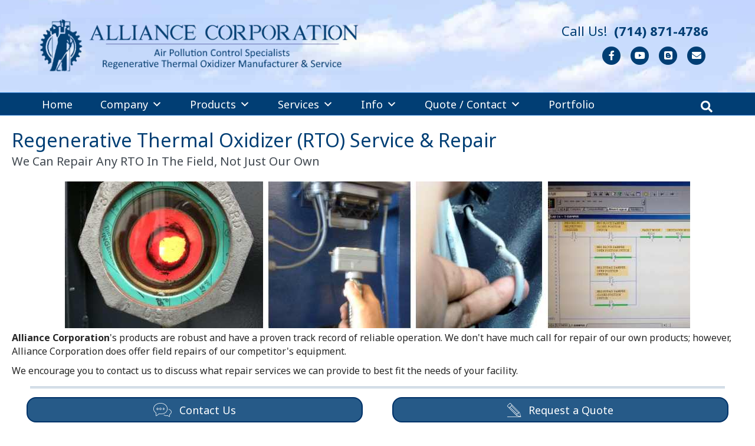

--- FILE ---
content_type: text/html; charset=UTF-8
request_url: https://alliancecorp.com/regenerative-thermal-oxidizer-repair/
body_size: 13585
content:
<!DOCTYPE html>
<html lang="en-US">
<head>
<meta charset="UTF-8" />
<meta name='viewport' content='width=device-width, initial-scale=1.0' />
<meta http-equiv='X-UA-Compatible' content='IE=edge' />
<link rel="profile" href="https://gmpg.org/xfn/11" />
<meta name='robots' content='index, follow, max-image-preview:large, max-snippet:-1, max-video-preview:-1' />

	<!-- This site is optimized with the Yoast SEO plugin v26.7 - https://yoast.com/wordpress/plugins/seo/ -->
	<title>Alliance Corporation Page</title>
	<link rel="canonical" href="https://alliancecorp.com/regenerative-thermal-oxidizer-repair/" />
	<meta property="og:locale" content="en_US" />
	<meta property="og:type" content="article" />
	<meta property="og:title" content="Alliance Corporation Page" />
	<meta property="og:description" content="Regenerative Thermal Oxidizer (RTO) Service &#038; Repair We Can Repair Any RTO In The Field, Not Just Our Own Alliance Corporation&#8216;s products are robust and have a proven track record of reliable operation. We don&#8217;t have much call for repair of our own products; however, Alliance Corporation does offer field repairs of our competitor&#8217;s equipment.&hellip;" />
	<meta property="og:url" content="https://alliancecorp.com/regenerative-thermal-oxidizer-repair/" />
	<meta property="og:site_name" content="Alliance Corporation | Air Pollution Control Specialists" />
	<meta property="article:publisher" content="https://www.facebook.com/OXIDIZERSRTO/" />
	<meta property="article:modified_time" content="2019-05-06T18:57:38+00:00" />
	<meta property="og:image" content="https://alliancecorp.com/wp-content/uploads/2017/06/Alliance-Corp-Regenerative-Thermal-Oxidizer-Repair.jpg" />
	<meta name="twitter:card" content="summary_large_image" />
	<script type="application/ld+json" class="yoast-schema-graph">{"@context":"https://schema.org","@graph":[{"@type":"WebPage","@id":"https://alliancecorp.com/regenerative-thermal-oxidizer-repair/","url":"https://alliancecorp.com/regenerative-thermal-oxidizer-repair/","name":"Alliance Corporation Page","isPartOf":{"@id":"https://alliancecorp.com/#website"},"primaryImageOfPage":{"@id":"https://alliancecorp.com/regenerative-thermal-oxidizer-repair/#primaryimage"},"image":{"@id":"https://alliancecorp.com/regenerative-thermal-oxidizer-repair/#primaryimage"},"thumbnailUrl":"https://alliancecorp.com/wp-content/uploads/2017/06/Alliance-Corp-Regenerative-Thermal-Oxidizer-Repair.jpg","datePublished":"2017-06-22T12:40:57+00:00","dateModified":"2019-05-06T18:57:38+00:00","breadcrumb":{"@id":"https://alliancecorp.com/regenerative-thermal-oxidizer-repair/#breadcrumb"},"inLanguage":"en-US","potentialAction":[{"@type":"ReadAction","target":["https://alliancecorp.com/regenerative-thermal-oxidizer-repair/"]}]},{"@type":"ImageObject","inLanguage":"en-US","@id":"https://alliancecorp.com/regenerative-thermal-oxidizer-repair/#primaryimage","url":"https://alliancecorp.com/wp-content/uploads/2017/06/Alliance-Corp-Regenerative-Thermal-Oxidizer-Repair.jpg","contentUrl":"https://alliancecorp.com/wp-content/uploads/2017/06/Alliance-Corp-Regenerative-Thermal-Oxidizer-Repair.jpg","width":"1060","height":"249","caption":"Regenerative Thermal Oxidizer (RTO) Repair by Alliance Corp"},{"@type":"BreadcrumbList","@id":"https://alliancecorp.com/regenerative-thermal-oxidizer-repair/#breadcrumb","itemListElement":[{"@type":"ListItem","position":1,"name":"Home","item":"https://alliancecorp.com/"},{"@type":"ListItem","position":2,"name":"Regenerative Thermal Oxidizer Repair by Alliance Corporation | Call (714) 871-4786"}]},{"@type":"WebSite","@id":"https://alliancecorp.com/#website","url":"https://alliancecorp.com/","name":"Alliance Corporation | Air Pollution Control Specialists","description":"Regenerative Thermal Oxidizer (RTO) Manufacture and Service","publisher":{"@id":"https://alliancecorp.com/#organization"},"potentialAction":[{"@type":"SearchAction","target":{"@type":"EntryPoint","urlTemplate":"https://alliancecorp.com/?s={search_term_string}"},"query-input":{"@type":"PropertyValueSpecification","valueRequired":true,"valueName":"search_term_string"}}],"inLanguage":"en-US"},{"@type":"Organization","@id":"https://alliancecorp.com/#organization","name":"Alliance Corporation","url":"https://alliancecorp.com/","logo":{"@type":"ImageObject","inLanguage":"en-US","@id":"https://alliancecorp.com/#/schema/logo/image/","url":"https://alliancecorp.com/wp-content/uploads/2017/05/Alliance-Corporation-Logo.png","contentUrl":"https://alliancecorp.com/wp-content/uploads/2017/05/Alliance-Corporation-Logo.png","width":"512","height":"512","caption":"Alliance Corporation"},"image":{"@id":"https://alliancecorp.com/#/schema/logo/image/"},"sameAs":["https://www.facebook.com/OXIDIZERSRTO/","https://www.linkedin.com/in/michael-rupp-45706216/","https://www.youtube.com/user/alliancecorp1"]}]}</script>
	<!-- / Yoast SEO plugin. -->


<link rel='dns-prefetch' href='//fonts.googleapis.com' />
<link href='https://fonts.gstatic.com' crossorigin rel='preconnect' />
<link rel="alternate" type="application/rss+xml" title="Alliance Corporation | Air Pollution Control Specialists &raquo; Feed" href="https://alliancecorp.com/feed/" />
<link rel="alternate" type="application/rss+xml" title="Alliance Corporation | Air Pollution Control Specialists &raquo; Comments Feed" href="https://alliancecorp.com/comments/feed/" />
<link rel="alternate" title="oEmbed (JSON)" type="application/json+oembed" href="https://alliancecorp.com/wp-json/oembed/1.0/embed?url=https%3A%2F%2Falliancecorp.com%2Fregenerative-thermal-oxidizer-repair%2F" />
<link rel="alternate" title="oEmbed (XML)" type="text/xml+oembed" href="https://alliancecorp.com/wp-json/oembed/1.0/embed?url=https%3A%2F%2Falliancecorp.com%2Fregenerative-thermal-oxidizer-repair%2F&#038;format=xml" />
<style id='wp-img-auto-sizes-contain-inline-css'>
img:is([sizes=auto i],[sizes^="auto," i]){contain-intrinsic-size:3000px 1500px}
/*# sourceURL=wp-img-auto-sizes-contain-inline-css */
</style>
<link rel='stylesheet' id='jquery.prettyphoto-css' href='https://alliancecorp.com/wp-content/plugins/wp-video-lightbox/css/prettyPhoto.css?ver=6.9' media='all' />
<link rel='stylesheet' id='video-lightbox-css' href='https://alliancecorp.com/wp-content/plugins/wp-video-lightbox/wp-video-lightbox.css?ver=6.9' media='all' />
<style id='wp-emoji-styles-inline-css'>

	img.wp-smiley, img.emoji {
		display: inline !important;
		border: none !important;
		box-shadow: none !important;
		height: 1em !important;
		width: 1em !important;
		margin: 0 0.07em !important;
		vertical-align: -0.1em !important;
		background: none !important;
		padding: 0 !important;
	}
/*# sourceURL=wp-emoji-styles-inline-css */
</style>
<style id='wp-block-library-inline-css'>
:root{--wp-block-synced-color:#7a00df;--wp-block-synced-color--rgb:122,0,223;--wp-bound-block-color:var(--wp-block-synced-color);--wp-editor-canvas-background:#ddd;--wp-admin-theme-color:#007cba;--wp-admin-theme-color--rgb:0,124,186;--wp-admin-theme-color-darker-10:#006ba1;--wp-admin-theme-color-darker-10--rgb:0,107,160.5;--wp-admin-theme-color-darker-20:#005a87;--wp-admin-theme-color-darker-20--rgb:0,90,135;--wp-admin-border-width-focus:2px}@media (min-resolution:192dpi){:root{--wp-admin-border-width-focus:1.5px}}.wp-element-button{cursor:pointer}:root .has-very-light-gray-background-color{background-color:#eee}:root .has-very-dark-gray-background-color{background-color:#313131}:root .has-very-light-gray-color{color:#eee}:root .has-very-dark-gray-color{color:#313131}:root .has-vivid-green-cyan-to-vivid-cyan-blue-gradient-background{background:linear-gradient(135deg,#00d084,#0693e3)}:root .has-purple-crush-gradient-background{background:linear-gradient(135deg,#34e2e4,#4721fb 50%,#ab1dfe)}:root .has-hazy-dawn-gradient-background{background:linear-gradient(135deg,#faaca8,#dad0ec)}:root .has-subdued-olive-gradient-background{background:linear-gradient(135deg,#fafae1,#67a671)}:root .has-atomic-cream-gradient-background{background:linear-gradient(135deg,#fdd79a,#004a59)}:root .has-nightshade-gradient-background{background:linear-gradient(135deg,#330968,#31cdcf)}:root .has-midnight-gradient-background{background:linear-gradient(135deg,#020381,#2874fc)}:root{--wp--preset--font-size--normal:16px;--wp--preset--font-size--huge:42px}.has-regular-font-size{font-size:1em}.has-larger-font-size{font-size:2.625em}.has-normal-font-size{font-size:var(--wp--preset--font-size--normal)}.has-huge-font-size{font-size:var(--wp--preset--font-size--huge)}.has-text-align-center{text-align:center}.has-text-align-left{text-align:left}.has-text-align-right{text-align:right}.has-fit-text{white-space:nowrap!important}#end-resizable-editor-section{display:none}.aligncenter{clear:both}.items-justified-left{justify-content:flex-start}.items-justified-center{justify-content:center}.items-justified-right{justify-content:flex-end}.items-justified-space-between{justify-content:space-between}.screen-reader-text{border:0;clip-path:inset(50%);height:1px;margin:-1px;overflow:hidden;padding:0;position:absolute;width:1px;word-wrap:normal!important}.screen-reader-text:focus{background-color:#ddd;clip-path:none;color:#444;display:block;font-size:1em;height:auto;left:5px;line-height:normal;padding:15px 23px 14px;text-decoration:none;top:5px;width:auto;z-index:100000}html :where(.has-border-color){border-style:solid}html :where([style*=border-top-color]){border-top-style:solid}html :where([style*=border-right-color]){border-right-style:solid}html :where([style*=border-bottom-color]){border-bottom-style:solid}html :where([style*=border-left-color]){border-left-style:solid}html :where([style*=border-width]){border-style:solid}html :where([style*=border-top-width]){border-top-style:solid}html :where([style*=border-right-width]){border-right-style:solid}html :where([style*=border-bottom-width]){border-bottom-style:solid}html :where([style*=border-left-width]){border-left-style:solid}html :where(img[class*=wp-image-]){height:auto;max-width:100%}:where(figure){margin:0 0 1em}html :where(.is-position-sticky){--wp-admin--admin-bar--position-offset:var(--wp-admin--admin-bar--height,0px)}@media screen and (max-width:600px){html :where(.is-position-sticky){--wp-admin--admin-bar--position-offset:0px}}

/*# sourceURL=wp-block-library-inline-css */
</style><style id='global-styles-inline-css'>
:root{--wp--preset--aspect-ratio--square: 1;--wp--preset--aspect-ratio--4-3: 4/3;--wp--preset--aspect-ratio--3-4: 3/4;--wp--preset--aspect-ratio--3-2: 3/2;--wp--preset--aspect-ratio--2-3: 2/3;--wp--preset--aspect-ratio--16-9: 16/9;--wp--preset--aspect-ratio--9-16: 9/16;--wp--preset--color--black: #000000;--wp--preset--color--cyan-bluish-gray: #abb8c3;--wp--preset--color--white: #ffffff;--wp--preset--color--pale-pink: #f78da7;--wp--preset--color--vivid-red: #cf2e2e;--wp--preset--color--luminous-vivid-orange: #ff6900;--wp--preset--color--luminous-vivid-amber: #fcb900;--wp--preset--color--light-green-cyan: #7bdcb5;--wp--preset--color--vivid-green-cyan: #00d084;--wp--preset--color--pale-cyan-blue: #8ed1fc;--wp--preset--color--vivid-cyan-blue: #0693e3;--wp--preset--color--vivid-purple: #9b51e0;--wp--preset--color--fl-heading-text: #003e74;--wp--preset--color--fl-body-bg: #ffffff;--wp--preset--color--fl-body-text: #262626;--wp--preset--color--fl-accent: #8224e3;--wp--preset--color--fl-accent-hover: #0091c6;--wp--preset--color--fl-topbar-bg: #929699;--wp--preset--color--fl-topbar-text: #ffffff;--wp--preset--color--fl-topbar-link: #ffffff;--wp--preset--color--fl-topbar-hover: #003e74;--wp--preset--color--fl-header-bg: #ffffff;--wp--preset--color--fl-header-text: #003e74;--wp--preset--color--fl-header-link: #003e74;--wp--preset--color--fl-header-hover: #003e74;--wp--preset--color--fl-nav-bg: #013e74;--wp--preset--color--fl-nav-link: #ffffff;--wp--preset--color--fl-nav-hover: #ffffff;--wp--preset--color--fl-content-bg: #ffffff;--wp--preset--color--fl-footer-widgets-bg: #ffffff;--wp--preset--color--fl-footer-widgets-text: #808080;--wp--preset--color--fl-footer-widgets-link: #428bca;--wp--preset--color--fl-footer-widgets-hover: #428bca;--wp--preset--color--fl-footer-bg: #ffffff;--wp--preset--color--fl-footer-text: #808080;--wp--preset--color--fl-footer-link: #428bca;--wp--preset--color--fl-footer-hover: #428bca;--wp--preset--gradient--vivid-cyan-blue-to-vivid-purple: linear-gradient(135deg,rgb(6,147,227) 0%,rgb(155,81,224) 100%);--wp--preset--gradient--light-green-cyan-to-vivid-green-cyan: linear-gradient(135deg,rgb(122,220,180) 0%,rgb(0,208,130) 100%);--wp--preset--gradient--luminous-vivid-amber-to-luminous-vivid-orange: linear-gradient(135deg,rgb(252,185,0) 0%,rgb(255,105,0) 100%);--wp--preset--gradient--luminous-vivid-orange-to-vivid-red: linear-gradient(135deg,rgb(255,105,0) 0%,rgb(207,46,46) 100%);--wp--preset--gradient--very-light-gray-to-cyan-bluish-gray: linear-gradient(135deg,rgb(238,238,238) 0%,rgb(169,184,195) 100%);--wp--preset--gradient--cool-to-warm-spectrum: linear-gradient(135deg,rgb(74,234,220) 0%,rgb(151,120,209) 20%,rgb(207,42,186) 40%,rgb(238,44,130) 60%,rgb(251,105,98) 80%,rgb(254,248,76) 100%);--wp--preset--gradient--blush-light-purple: linear-gradient(135deg,rgb(255,206,236) 0%,rgb(152,150,240) 100%);--wp--preset--gradient--blush-bordeaux: linear-gradient(135deg,rgb(254,205,165) 0%,rgb(254,45,45) 50%,rgb(107,0,62) 100%);--wp--preset--gradient--luminous-dusk: linear-gradient(135deg,rgb(255,203,112) 0%,rgb(199,81,192) 50%,rgb(65,88,208) 100%);--wp--preset--gradient--pale-ocean: linear-gradient(135deg,rgb(255,245,203) 0%,rgb(182,227,212) 50%,rgb(51,167,181) 100%);--wp--preset--gradient--electric-grass: linear-gradient(135deg,rgb(202,248,128) 0%,rgb(113,206,126) 100%);--wp--preset--gradient--midnight: linear-gradient(135deg,rgb(2,3,129) 0%,rgb(40,116,252) 100%);--wp--preset--font-size--small: 13px;--wp--preset--font-size--medium: 20px;--wp--preset--font-size--large: 36px;--wp--preset--font-size--x-large: 42px;--wp--preset--spacing--20: 0.44rem;--wp--preset--spacing--30: 0.67rem;--wp--preset--spacing--40: 1rem;--wp--preset--spacing--50: 1.5rem;--wp--preset--spacing--60: 2.25rem;--wp--preset--spacing--70: 3.38rem;--wp--preset--spacing--80: 5.06rem;--wp--preset--shadow--natural: 6px 6px 9px rgba(0, 0, 0, 0.2);--wp--preset--shadow--deep: 12px 12px 50px rgba(0, 0, 0, 0.4);--wp--preset--shadow--sharp: 6px 6px 0px rgba(0, 0, 0, 0.2);--wp--preset--shadow--outlined: 6px 6px 0px -3px rgb(255, 255, 255), 6px 6px rgb(0, 0, 0);--wp--preset--shadow--crisp: 6px 6px 0px rgb(0, 0, 0);}:where(.is-layout-flex){gap: 0.5em;}:where(.is-layout-grid){gap: 0.5em;}body .is-layout-flex{display: flex;}.is-layout-flex{flex-wrap: wrap;align-items: center;}.is-layout-flex > :is(*, div){margin: 0;}body .is-layout-grid{display: grid;}.is-layout-grid > :is(*, div){margin: 0;}:where(.wp-block-columns.is-layout-flex){gap: 2em;}:where(.wp-block-columns.is-layout-grid){gap: 2em;}:where(.wp-block-post-template.is-layout-flex){gap: 1.25em;}:where(.wp-block-post-template.is-layout-grid){gap: 1.25em;}.has-black-color{color: var(--wp--preset--color--black) !important;}.has-cyan-bluish-gray-color{color: var(--wp--preset--color--cyan-bluish-gray) !important;}.has-white-color{color: var(--wp--preset--color--white) !important;}.has-pale-pink-color{color: var(--wp--preset--color--pale-pink) !important;}.has-vivid-red-color{color: var(--wp--preset--color--vivid-red) !important;}.has-luminous-vivid-orange-color{color: var(--wp--preset--color--luminous-vivid-orange) !important;}.has-luminous-vivid-amber-color{color: var(--wp--preset--color--luminous-vivid-amber) !important;}.has-light-green-cyan-color{color: var(--wp--preset--color--light-green-cyan) !important;}.has-vivid-green-cyan-color{color: var(--wp--preset--color--vivid-green-cyan) !important;}.has-pale-cyan-blue-color{color: var(--wp--preset--color--pale-cyan-blue) !important;}.has-vivid-cyan-blue-color{color: var(--wp--preset--color--vivid-cyan-blue) !important;}.has-vivid-purple-color{color: var(--wp--preset--color--vivid-purple) !important;}.has-black-background-color{background-color: var(--wp--preset--color--black) !important;}.has-cyan-bluish-gray-background-color{background-color: var(--wp--preset--color--cyan-bluish-gray) !important;}.has-white-background-color{background-color: var(--wp--preset--color--white) !important;}.has-pale-pink-background-color{background-color: var(--wp--preset--color--pale-pink) !important;}.has-vivid-red-background-color{background-color: var(--wp--preset--color--vivid-red) !important;}.has-luminous-vivid-orange-background-color{background-color: var(--wp--preset--color--luminous-vivid-orange) !important;}.has-luminous-vivid-amber-background-color{background-color: var(--wp--preset--color--luminous-vivid-amber) !important;}.has-light-green-cyan-background-color{background-color: var(--wp--preset--color--light-green-cyan) !important;}.has-vivid-green-cyan-background-color{background-color: var(--wp--preset--color--vivid-green-cyan) !important;}.has-pale-cyan-blue-background-color{background-color: var(--wp--preset--color--pale-cyan-blue) !important;}.has-vivid-cyan-blue-background-color{background-color: var(--wp--preset--color--vivid-cyan-blue) !important;}.has-vivid-purple-background-color{background-color: var(--wp--preset--color--vivid-purple) !important;}.has-black-border-color{border-color: var(--wp--preset--color--black) !important;}.has-cyan-bluish-gray-border-color{border-color: var(--wp--preset--color--cyan-bluish-gray) !important;}.has-white-border-color{border-color: var(--wp--preset--color--white) !important;}.has-pale-pink-border-color{border-color: var(--wp--preset--color--pale-pink) !important;}.has-vivid-red-border-color{border-color: var(--wp--preset--color--vivid-red) !important;}.has-luminous-vivid-orange-border-color{border-color: var(--wp--preset--color--luminous-vivid-orange) !important;}.has-luminous-vivid-amber-border-color{border-color: var(--wp--preset--color--luminous-vivid-amber) !important;}.has-light-green-cyan-border-color{border-color: var(--wp--preset--color--light-green-cyan) !important;}.has-vivid-green-cyan-border-color{border-color: var(--wp--preset--color--vivid-green-cyan) !important;}.has-pale-cyan-blue-border-color{border-color: var(--wp--preset--color--pale-cyan-blue) !important;}.has-vivid-cyan-blue-border-color{border-color: var(--wp--preset--color--vivid-cyan-blue) !important;}.has-vivid-purple-border-color{border-color: var(--wp--preset--color--vivid-purple) !important;}.has-vivid-cyan-blue-to-vivid-purple-gradient-background{background: var(--wp--preset--gradient--vivid-cyan-blue-to-vivid-purple) !important;}.has-light-green-cyan-to-vivid-green-cyan-gradient-background{background: var(--wp--preset--gradient--light-green-cyan-to-vivid-green-cyan) !important;}.has-luminous-vivid-amber-to-luminous-vivid-orange-gradient-background{background: var(--wp--preset--gradient--luminous-vivid-amber-to-luminous-vivid-orange) !important;}.has-luminous-vivid-orange-to-vivid-red-gradient-background{background: var(--wp--preset--gradient--luminous-vivid-orange-to-vivid-red) !important;}.has-very-light-gray-to-cyan-bluish-gray-gradient-background{background: var(--wp--preset--gradient--very-light-gray-to-cyan-bluish-gray) !important;}.has-cool-to-warm-spectrum-gradient-background{background: var(--wp--preset--gradient--cool-to-warm-spectrum) !important;}.has-blush-light-purple-gradient-background{background: var(--wp--preset--gradient--blush-light-purple) !important;}.has-blush-bordeaux-gradient-background{background: var(--wp--preset--gradient--blush-bordeaux) !important;}.has-luminous-dusk-gradient-background{background: var(--wp--preset--gradient--luminous-dusk) !important;}.has-pale-ocean-gradient-background{background: var(--wp--preset--gradient--pale-ocean) !important;}.has-electric-grass-gradient-background{background: var(--wp--preset--gradient--electric-grass) !important;}.has-midnight-gradient-background{background: var(--wp--preset--gradient--midnight) !important;}.has-small-font-size{font-size: var(--wp--preset--font-size--small) !important;}.has-medium-font-size{font-size: var(--wp--preset--font-size--medium) !important;}.has-large-font-size{font-size: var(--wp--preset--font-size--large) !important;}.has-x-large-font-size{font-size: var(--wp--preset--font-size--x-large) !important;}
/*# sourceURL=global-styles-inline-css */
</style>

<style id='classic-theme-styles-inline-css'>
/*! This file is auto-generated */
.wp-block-button__link{color:#fff;background-color:#32373c;border-radius:9999px;box-shadow:none;text-decoration:none;padding:calc(.667em + 2px) calc(1.333em + 2px);font-size:1.125em}.wp-block-file__button{background:#32373c;color:#fff;text-decoration:none}
/*# sourceURL=/wp-includes/css/classic-themes.min.css */
</style>
<link rel='stylesheet' id='ultimate-icons-css' href='https://alliancecorp.com/wp-content/uploads/bb-plugin/icons/ultimate-icons/style.css?ver=2.9.4.2' media='all' />
<link rel='stylesheet' id='fl-builder-layout-504-css' href='https://alliancecorp.com/wp-content/uploads/bb-plugin/cache/504-layout.css?ver=b84623a6f5281d5b7c454182ce332c91' media='all' />
<link rel='stylesheet' id='crellyslider.min-css' href='https://alliancecorp.com/wp-content/plugins/crelly-slider/css/crellyslider.min.css?ver=1.4.7' media='all' />
<link rel='stylesheet' id='hover-effects-css' href='https://alliancecorp.com/wp-content/plugins/hover-effects/asset/css/hover.css?ver=2.1.3' media='all' />
<link rel='stylesheet' id='megamenu-css' href='https://alliancecorp.com/wp-content/uploads/maxmegamenu/style.css?ver=6e5153' media='all' />
<link rel='stylesheet' id='dashicons-css' href='https://alliancecorp.com/wp-includes/css/dashicons.min.css?ver=6.9' media='all' />
<link rel='stylesheet' id='jquery-magnificpopup-css' href='https://alliancecorp.com/wp-content/plugins/bb-plugin/css/jquery.magnificpopup.min.css?ver=2.9.4.2' media='all' />
<link rel='stylesheet' id='bootstrap-css' href='https://alliancecorp.com/wp-content/themes/bb-theme/css/bootstrap.min.css?ver=1.7.19.1' media='all' />
<link rel='stylesheet' id='fl-automator-skin-css' href='https://alliancecorp.com/wp-content/uploads/bb-theme/skin-6965c20c33c20.css?ver=1.7.19.1' media='all' />
<link rel='stylesheet' id='fl-builder-google-fonts-a420e4b6baec4df5a9e84ed47f161180-css' href='//fonts.googleapis.com/css?family=Noto+Sans%3Aregular%2C300%2C400%2C700%7CRaleway%3A500&#038;ver=6.9' media='all' />
<script src="https://alliancecorp.com/wp-includes/js/jquery/jquery.min.js?ver=3.7.1" id="jquery-core-js"></script>
<script src="https://alliancecorp.com/wp-includes/js/jquery/jquery-migrate.min.js?ver=3.4.1" id="jquery-migrate-js"></script>
<script src="https://alliancecorp.com/wp-content/plugins/wp-video-lightbox/js/jquery.prettyPhoto.js?ver=3.1.6" id="jquery.prettyphoto-js"></script>
<script id="video-lightbox-js-extra">
var vlpp_vars = {"prettyPhoto_rel":"wp-video-lightbox","animation_speed":"fast","slideshow":"5000","autoplay_slideshow":"false","opacity":"0.80","show_title":"true","allow_resize":"true","allow_expand":"true","default_width":"640","default_height":"480","counter_separator_label":"/","theme":"pp_default","horizontal_padding":"20","hideflash":"false","wmode":"opaque","autoplay":"false","modal":"false","deeplinking":"false","overlay_gallery":"true","overlay_gallery_max":"30","keyboard_shortcuts":"true","ie6_fallback":"true"};
//# sourceURL=video-lightbox-js-extra
</script>
<script src="https://alliancecorp.com/wp-content/plugins/wp-video-lightbox/js/video-lightbox.js?ver=3.1.6" id="video-lightbox-js"></script>
<script src="https://alliancecorp.com/wp-includes/js/jquery/ui/core.min.js?ver=1.13.3" id="jquery-ui-core-js"></script>
<script src="https://alliancecorp.com/wp-content/plugins/crelly-slider/js/jquery.crellyslider.min.js?ver=1.4.7" id="jquery.crellyslider.min-js"></script>
<link rel="https://api.w.org/" href="https://alliancecorp.com/wp-json/" /><link rel="alternate" title="JSON" type="application/json" href="https://alliancecorp.com/wp-json/wp/v2/pages/504" /><link rel="EditURI" type="application/rsd+xml" title="RSD" href="https://alliancecorp.com/xmlrpc.php?rsd" />
<meta name="generator" content="WordPress 6.9" />
<link rel='shortlink' href='https://alliancecorp.com/?p=504' />
<script>
            WP_VIDEO_LIGHTBOX_VERSION="1.9.12";
            WP_VID_LIGHTBOX_URL="https://alliancecorp.com/wp-content/plugins/wp-video-lightbox";
                        function wpvl_paramReplace(name, string, value) {
                // Find the param with regex
                // Grab the first character in the returned string (should be ? or &)
                // Replace our href string with our new value, passing on the name and delimeter

                var re = new RegExp("[\?&]" + name + "=([^&#]*)");
                var matches = re.exec(string);
                var newString;

                if (matches === null) {
                    // if there are no params, append the parameter
                    newString = string + '?' + name + '=' + value;
                } else {
                    var delimeter = matches[0].charAt(0);
                    newString = string.replace(re, delimeter + name + "=" + value);
                }
                return newString;
            }
            </script><link rel="icon" href="https://alliancecorp.com/wp-content/uploads/2017/05/cropped-Alliance-Corporation-Logo-1-32x32.png" sizes="32x32" />
<link rel="icon" href="https://alliancecorp.com/wp-content/uploads/2017/05/cropped-Alliance-Corporation-Logo-1-192x192.png" sizes="192x192" />
<link rel="apple-touch-icon" href="https://alliancecorp.com/wp-content/uploads/2017/05/cropped-Alliance-Corporation-Logo-1-180x180.png" />
<meta name="msapplication-TileImage" content="https://alliancecorp.com/wp-content/uploads/2017/05/cropped-Alliance-Corporation-Logo-1-270x270.png" />
		<style id="wp-custom-css">
			@media (min-width: 767px) {
/* Main NavBar Padding */
  .fl-page-nav .navbar-nav > li > a {
    padding-top: 5px;
    padding-bottom: 5px;
  }
}
@media (max-width: 768px) {
/* Hide Right Side of Header */
  .fl-page-nav-bottom .fl-page-header-content {
    display: none;
  }
}
@media (max-width:768px){
/* Make menu bar on mobile go fill witdth */
	.fl-page-header-primary .fl-page-nav-container{
		padding: 0px;
	}	
}
@media (max-width: 768px) {
/* Change background color of the menu button on mobile */
.fl-page-header .fl-page-nav .navbar-toggle {
background: #033F73;
}
/* Change text color of the menu button on mobile */
.fl-page-header .fl-page-nav .navbar-toggle span {
color: #ffffff;
}
}
@media (max-width: 767px){
	.fl-page-header-primary .fl-page-nav-wrap{
		padding-bottom: 0px !important;
	}
}
@media (min-width: 768px){
	.fl-page-header-primary .fl-page-header-container{
		padding-left: 0px !important;
	}
}		</style>
		<style type="text/css">/** Mega Menu CSS: fs **/</style>
<script id="fl-theme-custom-js">jQuery(document).ready(function($){
	$('button.navbar-toggle span').html('Tap to See Menu');	
});
</script>
<link rel="stylesheet" href="https://alliancecorp.com/wp-content/themes/bb-child-theme/style.css" /><link rel='stylesheet' id='font-awesome-5-css' href='https://alliancecorp.com/wp-content/plugins/bb-plugin/fonts/fontawesome/5.15.4/css/all.min.css?ver=2.9.4.2' media='all' />
</head>
<body data-rsssl=1 class="wp-singular page-template-default page page-id-504 wp-theme-bb-theme wp-child-theme-bb-child-theme fl-builder fl-builder-2-9-4-2 fl-theme-1-7-19-1 fl-no-js mega-menu-header fl-framework-bootstrap fl-preset-default fl-full-width fl-scroll-to-top fl-search-active" itemscope="itemscope" itemtype="https://schema.org/WebPage">
<script type="text/javascript">

  var _gaq = _gaq || [];
  _gaq.push(['_setAccount', 'UA-41282027-1']);
  _gaq.push(['_trackPageview']);

  (function() {
    var ga = document.createElement('script'); ga.type = 'text/javascript'; ga.async = true;
    ga.src = ('https:' == document.location.protocol ? 'https://ssl' : 'http://www') + '.google-analytics.com/ga.js';
    var s = document.getElementsByTagName('script')[0]; s.parentNode.insertBefore(ga, s);
  })();

</script><a aria-label="Skip to content" class="fl-screen-reader-text" href="#fl-main-content">Skip to content</a><div data-rocket-location-hash="d434d8484ca3c7ebe008e10ddf366009" class="fl-page">
	<header class="fl-page-header fl-page-header-fixed fl-page-nav-right fl-page-nav-toggle-button fl-page-nav-toggle-visible-medium-mobile"  role="banner">
	<div data-rocket-location-hash="f81cbc702907074f809b643288143772" class="fl-page-header-wrap">
		<div class="fl-page-header-container container">
			<div class="fl-page-header-row row">
				<div class="col-sm-12 col-md-3 fl-page-logo-wrap">
					<div class="fl-page-header-logo">
						<a href="https://alliancecorp.com/"><img loading="false" data-no-lazy="1" class="fl-logo-img" itemscope itemtype="https://schema.org/ImageObject" src="https://alliancecorp.com/wp-content/uploads/2017/04/Alliance-Corporation_Logo-57h.png" data-retina="" title="" alt="Alliance Corporation | Air Pollution Control Specialists" /><meta itemprop="name" content="Alliance Corporation | Air Pollution Control Specialists" /></a>
					</div>
				</div>
				<div class="col-sm-12 col-md-9 fl-page-fixed-nav-wrap">
					<div data-rocket-location-hash="9e7170af98f898a02ffb7c954b2d2187" class="fl-page-nav-wrap">
						<nav class="fl-page-nav fl-nav navbar navbar-default navbar-expand-md" aria-label="Header Menu" role="navigation">
							<button type="button" class="navbar-toggle navbar-toggler" data-toggle="collapse" data-target=".fl-page-nav-collapse">
								<span>Menu</span>
							</button>
							<div class="fl-page-nav-collapse collapse navbar-collapse">
								<div id="mega-menu-wrap-header" class="mega-menu-wrap"><div class="mega-menu-toggle"><div class="mega-toggle-blocks-left"></div><div class="mega-toggle-blocks-center"></div><div class="mega-toggle-blocks-right"><div class='mega-toggle-block mega-menu-toggle-block mega-toggle-block-1' id='mega-toggle-block-1' tabindex='0'><button class='mega-toggle-standard mega-toggle-label' aria-expanded='false'><span class='mega-toggle-label-closed'>MENU</span><span class='mega-toggle-label-open'>MENU</span></button></div></div></div><ul id="mega-menu-header" class="mega-menu max-mega-menu mega-menu-horizontal mega-no-js" data-event="hover_intent" data-effect="slide" data-effect-speed="400" data-effect-mobile="disabled" data-effect-speed-mobile="0" data-mobile-force-width="false" data-second-click="go" data-document-click="collapse" data-vertical-behaviour="accordion" data-breakpoint="600" data-unbind="true" data-mobile-state="collapse_all" data-mobile-direction="vertical" data-hover-intent-timeout="300" data-hover-intent-interval="100"><li class="mega-menu-item mega-menu-item-type-post_type mega-menu-item-object-page mega-menu-item-home mega-align-bottom-left mega-menu-flyout mega-menu-item-551" id="mega-menu-item-551"><a class="mega-menu-link" href="https://alliancecorp.com/" tabindex="0">Home</a></li><li class="mega-menu-item mega-menu-item-type-custom mega-menu-item-object-custom mega-menu-item-has-children mega-align-bottom-left mega-menu-flyout mega-menu-item-982" id="mega-menu-item-982"><a class="mega-menu-link" aria-expanded="false" tabindex="0">Company<span class="mega-indicator" aria-hidden="true"></span></a>
<ul class="mega-sub-menu">
<li class="mega-menu-item mega-menu-item-type-post_type mega-menu-item-object-page mega-menu-item-297" id="mega-menu-item-297"><a class="mega-menu-link" href="https://alliancecorp.com/about-us/">About Us</a></li><li class="mega-menu-item mega-menu-item-type-post_type mega-menu-item-object-page mega-menu-item-215" id="mega-menu-item-215"><a class="mega-menu-link" href="https://alliancecorp.com/regenerative-thermal-oxidizers-around-the-world/">Installations Worldwide</a></li><li class="mega-menu-item mega-menu-item-type-post_type mega-menu-item-object-page mega-menu-item-351" id="mega-menu-item-351"><a class="mega-menu-link" href="https://alliancecorp.com/volatile-organic-compound-markets-served/">VOC Markets Served</a></li><li class="mega-menu-item mega-menu-item-type-post_type mega-menu-item-object-page mega-menu-item-312" id="mega-menu-item-312"><a class="mega-menu-link" href="https://alliancecorp.com/pollution-control-related-newsletter/">RTO Newsletter</a></li><li class="mega-menu-item mega-menu-item-type-post_type mega-menu-item-object-page mega-menu-item-344" id="mega-menu-item-344"><a class="mega-menu-link" href="https://alliancecorp.com/pollution-control-blog/">Our BLOG</a></li></ul>
</li><li class="mega-menu-item mega-menu-item-type-custom mega-menu-item-object-custom mega-menu-item-has-children mega-align-bottom-left mega-menu-flyout mega-menu-item-983" id="mega-menu-item-983"><a class="mega-menu-link" aria-expanded="false" tabindex="0">Products<span class="mega-indicator" aria-hidden="true"></span></a>
<ul class="mega-sub-menu">
<li class="mega-menu-item mega-menu-item-type-post_type mega-menu-item-object-page mega-menu-item-252" id="mega-menu-item-252"><a class="mega-menu-link" href="https://alliancecorp.com/regenerative-thermal-oxidizers/">Our RTO Product Line</a></li><li class="mega-menu-item mega-menu-item-type-post_type mega-menu-item-object-page mega-menu-item-616" id="mega-menu-item-616"><a class="mega-menu-link" href="https://alliancecorp.com/boxidizer-regenerative-thermal-oxidizer/">BOXIDIZER&#x2122;</a></li><li class="mega-menu-item mega-menu-item-type-post_type mega-menu-item-object-page mega-menu-item-984" id="mega-menu-item-984"><a class="mega-menu-link" href="https://alliancecorp.com/boxidizer-3-bed-regenerative-thermal-oxidizer/">BOXIDIZER&#x2122; 3-Bed</a></li><li class="mega-menu-item mega-menu-item-type-post_type mega-menu-item-object-page mega-menu-item-614" id="mega-menu-item-614"><a class="mega-menu-link" href="https://alliancecorp.com/kronus-regenerative-thermal-oxidizer/">KRONUS&#x2122;</a></li><li class="mega-menu-item mega-menu-item-type-post_type mega-menu-item-object-page mega-menu-item-615" id="mega-menu-item-615"><a class="mega-menu-link" href="https://alliancecorp.com/triton-regenerative-thermal-oxidizer/">TRITON&#x2122;</a></li><li class="mega-menu-item mega-menu-item-type-post_type mega-menu-item-object-page mega-menu-item-1017" id="mega-menu-item-1017"><a class="mega-menu-link" href="https://alliancecorp.com/regenerative-thermal-oxidizer-project-portfolio/">Installations</a></li></ul>
</li><li class="mega-menu-item mega-menu-item-type-custom mega-menu-item-object-custom mega-current-menu-ancestor mega-current-menu-parent mega-menu-item-has-children mega-align-bottom-left mega-menu-flyout mega-menu-item-985" id="mega-menu-item-985"><a class="mega-menu-link" aria-expanded="false" tabindex="0">Services<span class="mega-indicator" aria-hidden="true"></span></a>
<ul class="mega-sub-menu">
<li class="mega-menu-item mega-menu-item-type-post_type mega-menu-item-object-page mega-menu-item-608" id="mega-menu-item-608"><a class="mega-menu-link" href="https://alliancecorp.com/air-pollution-control-services/">All RTO Services</a></li><li class="mega-menu-item mega-menu-item-type-post_type mega-menu-item-object-page mega-menu-item-613" id="mega-menu-item-613"><a class="mega-menu-link" href="https://alliancecorp.com/regenerative-thermal-oxidizer-service/">RTO Maintenance</a></li><li class="mega-menu-item mega-menu-item-type-post_type mega-menu-item-object-page mega-current-menu-item mega-page_item mega-page-item-504 mega-current_page_item mega-menu-item-612" id="mega-menu-item-612"><a class="mega-menu-link" href="https://alliancecorp.com/regenerative-thermal-oxidizer-repair/" aria-current="page">RTO Repair / Service</a></li><li class="mega-menu-item mega-menu-item-type-post_type mega-menu-item-object-page mega-menu-item-611" id="mega-menu-item-611"><a class="mega-menu-link" href="https://alliancecorp.com/regenerative-thermal-oxidizer-fabrication/">Fabrication</a></li><li class="mega-menu-item mega-menu-item-type-post_type mega-menu-item-object-page mega-menu-item-610" id="mega-menu-item-610"><a class="mega-menu-link" href="https://alliancecorp.com/air-pollution-control-installation/">Turnkey Installation</a></li><li class="mega-menu-item mega-menu-item-type-post_type mega-menu-item-object-page mega-menu-item-609" id="mega-menu-item-609"><a class="mega-menu-link" href="https://alliancecorp.com/regenerative-thermal-oxidizer-engineering/">Engineering</a></li></ul>
</li><li class="mega-menu-item mega-menu-item-type-custom mega-menu-item-object-custom mega-menu-item-has-children mega-align-bottom-left mega-menu-flyout mega-menu-item-986" id="mega-menu-item-986"><a class="mega-menu-link" aria-expanded="false" tabindex="0">Info<span class="mega-indicator" aria-hidden="true"></span></a>
<ul class="mega-sub-menu">
<li class="mega-menu-item mega-menu-item-type-post_type mega-menu-item-object-page mega-menu-item-301" id="mega-menu-item-301"><a class="mega-menu-link" href="https://alliancecorp.com/faq-regenerative-thermal-oxidizers/">RTO FAQ</a></li><li class="mega-menu-item mega-menu-item-type-post_type mega-menu-item-object-page mega-menu-item-217" id="mega-menu-item-217"><a class="mega-menu-link" href="https://alliancecorp.com/regenerative-thermal-oxidizers-explained/">RTOs Explained</a></li></ul>
</li><li class="mega-menu-item mega-menu-item-type-custom mega-menu-item-object-custom mega-menu-item-has-children mega-align-bottom-left mega-menu-flyout mega-menu-item-987" id="mega-menu-item-987"><a class="mega-menu-link" aria-expanded="false" tabindex="0">Quote / Contact<span class="mega-indicator" aria-hidden="true"></span></a>
<ul class="mega-sub-menu">
<li class="mega-menu-item mega-menu-item-type-post_type mega-menu-item-object-page mega-menu-item-216" id="mega-menu-item-216"><a class="mega-menu-link" href="https://alliancecorp.com/regenerative-thermal-oxidizer-quote-request/">Quote Request</a></li><li class="mega-menu-item mega-menu-item-type-post_type mega-menu-item-object-page mega-menu-item-47" id="mega-menu-item-47"><a class="mega-menu-link" href="https://alliancecorp.com/contact-alliance-corporation/">Contact Us</a></li><li class="mega-menu-item mega-menu-item-type-post_type mega-menu-item-object-page mega-menu-item-1503" id="mega-menu-item-1503"><a class="mega-menu-link" href="https://alliancecorp.com/pollution-control-related-newsletter/">Alliance Newsletter</a></li></ul>
</li><li class="mega-menu-item mega-menu-item-type-post_type mega-menu-item-object-page mega-align-bottom-left mega-menu-flyout mega-menu-item-1010" id="mega-menu-item-1010"><a class="mega-menu-link" href="https://alliancecorp.com/regenerative-thermal-oxidizer-project-portfolio/" tabindex="0">Portfolio</a></li></ul></div>							</div>
						</nav>
					</div>
				</div>
			</div>
		</div>
	</div>
</header><!-- .fl-page-header-fixed -->
<header data-rocket-location-hash="1317f0dabb15994fe458178ae9ddcb29" class="fl-page-header fl-page-header-primary fl-page-nav-bottom fl-page-nav-toggle-button fl-page-nav-toggle-visible-medium-mobile" itemscope="itemscope" itemtype="https://schema.org/WPHeader" role="banner">
	<div data-rocket-location-hash="28c6ebb87305503daa275019452e5790" class="fl-page-header-wrap">
		<div class="fl-page-header-container container">
			<div class="fl-page-header-row row">
				<div class="col-sm-6 col-md-6 fl-page-header-logo-col">
					<div class="fl-page-header-logo" itemscope="itemscope" itemtype="https://schema.org/Organization">
						<a href="https://alliancecorp.com/" itemprop="url"><img class="fl-logo-img" loading="false" data-no-lazy="1"   itemscope itemtype="https://schema.org/ImageObject" src="https://alliancecorp.com/wp-content/uploads/2017/08/Alliance-Corporation_Air-Pollution-Control-Specialists.png" data-retina="" title="" width="580" data-width="580" height="103" data-height="103" alt="Alliance Corporation | Air Pollution Control Specialists" /><meta itemprop="name" content="Alliance Corporation | Air Pollution Control Specialists" /></a>
											</div>
				</div>
				<div class="col-sm-6 col-md-6 fl-page-nav-col">
					<div class="fl-page-header-content">
						<div class="fl-page-header-text"><span style="FONT-SIZE: 22px">Call Us!  <strong>(714) 871-4786</strong></span></div>	<div class="fl-social-icons">
	<a href="https://www.facebook.com/OXIDIZERSRTO/" class="fa-stack icon-facebook-f" target="_self" rel="noopener noreferrer"><span class="sr-only">Facebook</span>
					<i aria-hidden="true" class="fas fa-circle fa-stack-2x mono"></i>
					<i aria-hidden="true" class="fab fa-facebook-f mono fa-stack-1x fa-inverse"></i>
					</a><a href="https://www.youtube.com/user/alliancecorp1" class="fa-stack icon-youtube" target="_self" rel="noopener noreferrer"><span class="sr-only">Youtube</span>
					<i aria-hidden="true" class="fas fa-circle fa-stack-2x mono"></i>
					<i aria-hidden="true" class="fab fa-youtube mono fa-stack-1x fa-inverse"></i>
					</a><a href="https://alliancecorp.com/pollution-control-blog/" class="fa-stack icon-blogger" target="_self" rel="noopener noreferrer"><span class="sr-only">Blogger</span>
					<i aria-hidden="true" class="fas fa-circle fa-stack-2x mono"></i>
					<i aria-hidden="true" class="fab fa-blogger mono fa-stack-1x fa-inverse"></i>
					</a><a href="mailto:https://alliancecorp.com/contact-alliance-corporation/" class="fa-stack icon-envelope"  rel="noopener noreferrer"><span class="sr-only">Email</span>
					<i aria-hidden="true" class="fas fa-circle fa-stack-2x mono"></i>
					<i aria-hidden="true" class="fas fa-envelope mono fa-stack-1x fa-inverse"></i>
					</a></div>
					</div>
				</div>
			</div>
		</div>
	</div>
	<div class="fl-page-nav-wrap">
		<div class="fl-page-nav-container container">
			<nav class="fl-page-nav navbar navbar-default navbar-expand-md" aria-label="Header Menu" itemscope="itemscope" itemtype="https://schema.org/SiteNavigationElement" role="navigation">
				<button type="button" class="navbar-toggle navbar-toggler" data-toggle="collapse" data-target=".fl-page-nav-collapse">
					<span>Menu</span>
				</button>
				<div class="fl-page-nav-collapse collapse navbar-collapse">
					<div id="mega-menu-wrap-header" class="mega-menu-wrap"><div class="mega-menu-toggle"><div class="mega-toggle-blocks-left"></div><div class="mega-toggle-blocks-center"></div><div class="mega-toggle-blocks-right"><div class='mega-toggle-block mega-menu-toggle-block mega-toggle-block-1' id='mega-toggle-block-1' tabindex='0'><button class='mega-toggle-standard mega-toggle-label' aria-expanded='false'><span class='mega-toggle-label-closed'>MENU</span><span class='mega-toggle-label-open'>MENU</span></button></div></div></div><ul id="mega-menu-header" class="mega-menu max-mega-menu mega-menu-horizontal mega-no-js" data-event="hover_intent" data-effect="slide" data-effect-speed="400" data-effect-mobile="disabled" data-effect-speed-mobile="0" data-mobile-force-width="false" data-second-click="go" data-document-click="collapse" data-vertical-behaviour="accordion" data-breakpoint="600" data-unbind="true" data-mobile-state="collapse_all" data-mobile-direction="vertical" data-hover-intent-timeout="300" data-hover-intent-interval="100"><li class="mega-menu-item mega-menu-item-type-post_type mega-menu-item-object-page mega-menu-item-home mega-align-bottom-left mega-menu-flyout mega-menu-item-551" id="mega-menu-item-551"><a class="mega-menu-link" href="https://alliancecorp.com/" tabindex="0">Home</a></li><li class="mega-menu-item mega-menu-item-type-custom mega-menu-item-object-custom mega-menu-item-has-children mega-align-bottom-left mega-menu-flyout mega-menu-item-982" id="mega-menu-item-982"><a class="mega-menu-link" aria-expanded="false" tabindex="0">Company<span class="mega-indicator" aria-hidden="true"></span></a>
<ul class="mega-sub-menu">
<li class="mega-menu-item mega-menu-item-type-post_type mega-menu-item-object-page mega-menu-item-297" id="mega-menu-item-297"><a class="mega-menu-link" href="https://alliancecorp.com/about-us/">About Us</a></li><li class="mega-menu-item mega-menu-item-type-post_type mega-menu-item-object-page mega-menu-item-215" id="mega-menu-item-215"><a class="mega-menu-link" href="https://alliancecorp.com/regenerative-thermal-oxidizers-around-the-world/">Installations Worldwide</a></li><li class="mega-menu-item mega-menu-item-type-post_type mega-menu-item-object-page mega-menu-item-351" id="mega-menu-item-351"><a class="mega-menu-link" href="https://alliancecorp.com/volatile-organic-compound-markets-served/">VOC Markets Served</a></li><li class="mega-menu-item mega-menu-item-type-post_type mega-menu-item-object-page mega-menu-item-312" id="mega-menu-item-312"><a class="mega-menu-link" href="https://alliancecorp.com/pollution-control-related-newsletter/">RTO Newsletter</a></li><li class="mega-menu-item mega-menu-item-type-post_type mega-menu-item-object-page mega-menu-item-344" id="mega-menu-item-344"><a class="mega-menu-link" href="https://alliancecorp.com/pollution-control-blog/">Our BLOG</a></li></ul>
</li><li class="mega-menu-item mega-menu-item-type-custom mega-menu-item-object-custom mega-menu-item-has-children mega-align-bottom-left mega-menu-flyout mega-menu-item-983" id="mega-menu-item-983"><a class="mega-menu-link" aria-expanded="false" tabindex="0">Products<span class="mega-indicator" aria-hidden="true"></span></a>
<ul class="mega-sub-menu">
<li class="mega-menu-item mega-menu-item-type-post_type mega-menu-item-object-page mega-menu-item-252" id="mega-menu-item-252"><a class="mega-menu-link" href="https://alliancecorp.com/regenerative-thermal-oxidizers/">Our RTO Product Line</a></li><li class="mega-menu-item mega-menu-item-type-post_type mega-menu-item-object-page mega-menu-item-616" id="mega-menu-item-616"><a class="mega-menu-link" href="https://alliancecorp.com/boxidizer-regenerative-thermal-oxidizer/">BOXIDIZER&#x2122;</a></li><li class="mega-menu-item mega-menu-item-type-post_type mega-menu-item-object-page mega-menu-item-984" id="mega-menu-item-984"><a class="mega-menu-link" href="https://alliancecorp.com/boxidizer-3-bed-regenerative-thermal-oxidizer/">BOXIDIZER&#x2122; 3-Bed</a></li><li class="mega-menu-item mega-menu-item-type-post_type mega-menu-item-object-page mega-menu-item-614" id="mega-menu-item-614"><a class="mega-menu-link" href="https://alliancecorp.com/kronus-regenerative-thermal-oxidizer/">KRONUS&#x2122;</a></li><li class="mega-menu-item mega-menu-item-type-post_type mega-menu-item-object-page mega-menu-item-615" id="mega-menu-item-615"><a class="mega-menu-link" href="https://alliancecorp.com/triton-regenerative-thermal-oxidizer/">TRITON&#x2122;</a></li><li class="mega-menu-item mega-menu-item-type-post_type mega-menu-item-object-page mega-menu-item-1017" id="mega-menu-item-1017"><a class="mega-menu-link" href="https://alliancecorp.com/regenerative-thermal-oxidizer-project-portfolio/">Installations</a></li></ul>
</li><li class="mega-menu-item mega-menu-item-type-custom mega-menu-item-object-custom mega-current-menu-ancestor mega-current-menu-parent mega-menu-item-has-children mega-align-bottom-left mega-menu-flyout mega-menu-item-985" id="mega-menu-item-985"><a class="mega-menu-link" aria-expanded="false" tabindex="0">Services<span class="mega-indicator" aria-hidden="true"></span></a>
<ul class="mega-sub-menu">
<li class="mega-menu-item mega-menu-item-type-post_type mega-menu-item-object-page mega-menu-item-608" id="mega-menu-item-608"><a class="mega-menu-link" href="https://alliancecorp.com/air-pollution-control-services/">All RTO Services</a></li><li class="mega-menu-item mega-menu-item-type-post_type mega-menu-item-object-page mega-menu-item-613" id="mega-menu-item-613"><a class="mega-menu-link" href="https://alliancecorp.com/regenerative-thermal-oxidizer-service/">RTO Maintenance</a></li><li class="mega-menu-item mega-menu-item-type-post_type mega-menu-item-object-page mega-current-menu-item mega-page_item mega-page-item-504 mega-current_page_item mega-menu-item-612" id="mega-menu-item-612"><a class="mega-menu-link" href="https://alliancecorp.com/regenerative-thermal-oxidizer-repair/" aria-current="page">RTO Repair / Service</a></li><li class="mega-menu-item mega-menu-item-type-post_type mega-menu-item-object-page mega-menu-item-611" id="mega-menu-item-611"><a class="mega-menu-link" href="https://alliancecorp.com/regenerative-thermal-oxidizer-fabrication/">Fabrication</a></li><li class="mega-menu-item mega-menu-item-type-post_type mega-menu-item-object-page mega-menu-item-610" id="mega-menu-item-610"><a class="mega-menu-link" href="https://alliancecorp.com/air-pollution-control-installation/">Turnkey Installation</a></li><li class="mega-menu-item mega-menu-item-type-post_type mega-menu-item-object-page mega-menu-item-609" id="mega-menu-item-609"><a class="mega-menu-link" href="https://alliancecorp.com/regenerative-thermal-oxidizer-engineering/">Engineering</a></li></ul>
</li><li class="mega-menu-item mega-menu-item-type-custom mega-menu-item-object-custom mega-menu-item-has-children mega-align-bottom-left mega-menu-flyout mega-menu-item-986" id="mega-menu-item-986"><a class="mega-menu-link" aria-expanded="false" tabindex="0">Info<span class="mega-indicator" aria-hidden="true"></span></a>
<ul class="mega-sub-menu">
<li class="mega-menu-item mega-menu-item-type-post_type mega-menu-item-object-page mega-menu-item-301" id="mega-menu-item-301"><a class="mega-menu-link" href="https://alliancecorp.com/faq-regenerative-thermal-oxidizers/">RTO FAQ</a></li><li class="mega-menu-item mega-menu-item-type-post_type mega-menu-item-object-page mega-menu-item-217" id="mega-menu-item-217"><a class="mega-menu-link" href="https://alliancecorp.com/regenerative-thermal-oxidizers-explained/">RTOs Explained</a></li></ul>
</li><li class="mega-menu-item mega-menu-item-type-custom mega-menu-item-object-custom mega-menu-item-has-children mega-align-bottom-left mega-menu-flyout mega-menu-item-987" id="mega-menu-item-987"><a class="mega-menu-link" aria-expanded="false" tabindex="0">Quote / Contact<span class="mega-indicator" aria-hidden="true"></span></a>
<ul class="mega-sub-menu">
<li class="mega-menu-item mega-menu-item-type-post_type mega-menu-item-object-page mega-menu-item-216" id="mega-menu-item-216"><a class="mega-menu-link" href="https://alliancecorp.com/regenerative-thermal-oxidizer-quote-request/">Quote Request</a></li><li class="mega-menu-item mega-menu-item-type-post_type mega-menu-item-object-page mega-menu-item-47" id="mega-menu-item-47"><a class="mega-menu-link" href="https://alliancecorp.com/contact-alliance-corporation/">Contact Us</a></li><li class="mega-menu-item mega-menu-item-type-post_type mega-menu-item-object-page mega-menu-item-1503" id="mega-menu-item-1503"><a class="mega-menu-link" href="https://alliancecorp.com/pollution-control-related-newsletter/">Alliance Newsletter</a></li></ul>
</li><li class="mega-menu-item mega-menu-item-type-post_type mega-menu-item-object-page mega-align-bottom-left mega-menu-flyout mega-menu-item-1010" id="mega-menu-item-1010"><a class="mega-menu-link" href="https://alliancecorp.com/regenerative-thermal-oxidizer-project-portfolio/" tabindex="0">Portfolio</a></li></ul></div><div class="fl-page-nav-search">
	<a href="#" class="fas fa-search" aria-label="Search" aria-expanded="false" aria-haspopup="true" id='flsearchform'></a>
	<form method="get" role="search" aria-label="Search" action="https://alliancecorp.com/" title="Type and press Enter to search.">
		<input type="search" class="fl-search-input form-control" name="s" placeholder="Search" value="" aria-labelledby="flsearchform" />
	</form>
</div>
				</div>
			</nav>
		</div>
	</div>
</header><!-- .fl-page-header -->
	<div data-rocket-location-hash="d15fb183ec9c10b160cd3af6046aad2a" id="fl-main-content" class="fl-page-content" itemprop="mainContentOfPage" role="main">

		
<div data-rocket-location-hash="dd1c4350f7087b3061b650d4ea6a9df3" class="fl-content-full container">
	<div class="row">
		<div class="fl-content col-md-12">
			<article class="fl-post post-504 page type-page status-publish hentry" id="fl-post-504" itemscope="itemscope" itemtype="https://schema.org/CreativeWork">

			<div class="fl-post-content clearfix" itemprop="text">
		<div class="fl-builder-content fl-builder-content-504 fl-builder-content-primary fl-builder-global-templates-locked" data-post-id="504"><div class="fl-row fl-row-full-width fl-row-bg-none fl-node-594bbb13ec602 fl-row-default-height fl-row-align-center" data-node="594bbb13ec602">
	<div class="fl-row-content-wrap">
						<div class="fl-row-content fl-row-fixed-width fl-node-content">
		
<div class="fl-col-group fl-node-594bbb13ec093" data-node="594bbb13ec093">
			<div class="fl-col fl-node-594bbb13ec0f8 fl-col-bg-color fl-col-has-cols" data-node="594bbb13ec0f8">
	<div class="fl-col-content fl-node-content"><div class="fl-module fl-module-heading fl-node-594bbb13ec174 fl-animation fl-fade-right" data-node="594bbb13ec174" data-animation-delay="0.5">
	<div class="fl-module-content fl-node-content">
		<h1 class="fl-heading">
		<span class="fl-heading-text">Regenerative Thermal Oxidizer (RTO) Service & Repair</span>
	</h1>
	</div>
</div>
<style>.fl-node-594bbb13ec174.fl-animation:not(.fl-animated){opacity:0}</style><div class="fl-module fl-module-heading fl-node-594bbb13ec1e8 fl-animation fl-fade-up" data-node="594bbb13ec1e8" data-animation-delay="0.6">
	<div class="fl-module-content fl-node-content">
		<h2 class="fl-heading">
		<span class="fl-heading-text">We Can Repair Any RTO In The Field, Not Just Our Own</span>
	</h2>
	</div>
</div>
<style>.fl-node-594bbb13ec1e8.fl-animation:not(.fl-animated){opacity:0}</style><div class="fl-module fl-module-photo fl-node-594bbf0d6d40f" data-node="594bbf0d6d40f">
	<div class="fl-module-content fl-node-content">
		<div class="fl-photo fl-photo-align-center" itemscope itemtype="https://schema.org/ImageObject">
	<div class="fl-photo-content fl-photo-img-jpg">
				<img fetchpriority="high" decoding="async" width="1060" height="249" class="fl-photo-img wp-image-506" src="https://alliancecorp.com/wp-content/uploads/2017/06/Alliance-Corp-Regenerative-Thermal-Oxidizer-Repair.jpg" alt="Regenerative Thermal Oxidizer (RTO) Repair by Alliance Corp" itemprop="image" title="Alliance-Corp-Regenerative-Thermal-Oxidizer-Repair" srcset="https://alliancecorp.com/wp-content/uploads/2017/06/Alliance-Corp-Regenerative-Thermal-Oxidizer-Repair.jpg 1060w, https://alliancecorp.com/wp-content/uploads/2017/06/Alliance-Corp-Regenerative-Thermal-Oxidizer-Repair-300x70.jpg 300w, https://alliancecorp.com/wp-content/uploads/2017/06/Alliance-Corp-Regenerative-Thermal-Oxidizer-Repair-768x180.jpg 768w, https://alliancecorp.com/wp-content/uploads/2017/06/Alliance-Corp-Regenerative-Thermal-Oxidizer-Repair-1024x241.jpg 1024w" sizes="(max-width: 1060px) 100vw, 1060px" />
					</div>
	</div>
	</div>
</div>
<div class="fl-module fl-module-rich-text fl-node-594bbb13ec25c" data-node="594bbb13ec25c">
	<div class="fl-module-content fl-node-content">
		<div class="fl-rich-text">
	<p><strong>Alliance Corporation</strong>'s products are robust and have a proven track record of reliable operation. We don't have much call for repair of our own products; however, Alliance Corporation does offer field repairs of our competitor's equipment.</p>
<p>We encourage you to contact us to discuss what repair services we can provide to best fit the needs of your facility.</p>
</div>
	</div>
</div>
<div id="message" class="fl-module fl-module-separator fl-node-59552a12d1cb6 fl-visible-desktop fl-visible-large fl-visible-medium" data-node="59552a12d1cb6">
	<div class="fl-module-content fl-node-content">
		<div class="fl-separator"></div>
	</div>
</div>

<div class="fl-col-group fl-node-595529f3abfc4 fl-col-group-nested" data-node="595529f3abfc4">
			<div class="fl-col fl-node-595529f3af198 fl-col-bg-color fl-col-small" data-node="595529f3af198">
	<div class="fl-col-content fl-node-content"><div class="fl-module fl-module-button fl-node-595529e0c9506" data-node="595529e0c9506">
	<div class="fl-module-content fl-node-content">
		<div class="fl-button-wrap fl-button-width-full fl-button-center fl-button-has-icon">
			<a href="https://alliancecorp.com/contact-alliance-corporation/" target="_self" class="fl-button">
					<i class="fl-button-icon fl-button-icon-before ua-icon ua-icon-chat" aria-hidden="true"></i>
						<span class="fl-button-text">Contact Us</span>
					</a>
</div>
	</div>
</div>
</div>
</div>
			<div class="fl-col fl-node-595529f3af21e fl-col-bg-color fl-col-small" data-node="595529f3af21e">
	<div class="fl-col-content fl-node-content"><div class="fl-module fl-module-button fl-node-595529d77159e" data-node="595529d77159e">
	<div class="fl-module-content fl-node-content">
		<div class="fl-button-wrap fl-button-width-full fl-button-center fl-button-has-icon">
			<a href="https://alliancecorp.com/regenerative-thermal-oxidizer-quote-request/" target="_self" class="fl-button">
					<i class="fl-button-icon fl-button-icon-before ua-icon ua-icon-pencil" aria-hidden="true"></i>
						<span class="fl-button-text">Request a Quote</span>
					</a>
</div>
	</div>
</div>
</div>
</div>
	</div>
<div class="fl-module fl-module-button fl-node-595529eb7ba4f fl-visible-desktop fl-visible-large fl-visible-medium" data-node="595529eb7ba4f">
	<div class="fl-module-content fl-node-content">
		<div class="fl-button-wrap fl-button-width-full fl-button-center fl-button-has-icon">
			<a href="https://alliancecorp.com/regenerative-thermal-oxidizers/" target="_self" class="fl-button">
					<i class="fl-button-icon fl-button-icon-before ua-icon ua-icon-icon-29-information" aria-hidden="true"></i>
						<span class="fl-button-text">See Our Exclusive Line of Thermal Oxidizers</span>
					</a>
</div>
	</div>
</div>
<div class="fl-module fl-module-heading fl-node-595529cecc39f fl-animation fl-fade-up" data-node="595529cecc39f" data-animation-delay=".1">
	<div class="fl-module-content fl-node-content">
		<h3 class="fl-heading">
		<span class="fl-heading-text">OUR REGENERATIVE THERMAL OXIDIZERS ARE PROUDLY MADE IN THE USA!</span>
	</h3>
	</div>
</div>
<style>.fl-node-595529cecc39f.fl-animation:not(.fl-animated){opacity:0}</style></div>
</div>
	</div>
		</div>
	</div>
</div>
</div>	</div><!-- .fl-post-content -->
	
</article>

<!-- .fl-post -->
		</div>
	</div>
</div>


	</div><!-- .fl-page-content -->
		<footer class="fl-page-footer-wrap" itemscope="itemscope" itemtype="https://schema.org/WPFooter"  role="contentinfo">
		<div data-rocket-location-hash="18325b9e58173dcea0ded8fb16cb9542" class="fl-page-footer">
	<div class="fl-page-footer-container container">
		<div class="fl-page-footer-row row">
			<div class="col-sm-6 col-md-6 text-left clearfix"><div class="fl-page-footer-text fl-page-footer-text-1"><span style="color: #333333; font-size: 14px;">&copy;2026</span>
<span style="color: #333333; font-size: 14px;">Alliance Corporation</span><br>
<span style="color: #333333; font-size: 14px;">1067 Leslie Street</span><br>
<span style="color: #333333; font-size: 14px;">La Habra, California 90631</span></div></div>			<div class="col-sm-6 col-md-6 text-right clearfix"><div class="fl-page-footer-text fl-page-footer-text-2"><span style="font-size: 14px; color: #0000ff;"><a style="color: #0000ff;" href="https://alliancecorp.com/contact-alliance-corporation/?customize_changeset_uuid=6a055b14-d02e-4add-9bcc-00716d8a1e4a&amp;customize_autosaved=on&amp;customize_messenger_channel=preview-5">Contact Us</a></span></div></div>		</div>
	</div>
</div><!-- .fl-page-footer -->
	</footer>
		</div><!-- .fl-page -->
<script type="speculationrules">
{"prefetch":[{"source":"document","where":{"and":[{"href_matches":"/*"},{"not":{"href_matches":["/wp-*.php","/wp-admin/*","/wp-content/uploads/*","/wp-content/*","/wp-content/plugins/*","/wp-content/themes/bb-child-theme/*","/wp-content/themes/bb-theme/*","/*\\?(.+)"]}},{"not":{"selector_matches":"a[rel~=\"nofollow\"]"}},{"not":{"selector_matches":".no-prefetch, .no-prefetch a"}}]},"eagerness":"conservative"}]}
</script>
<a href="#" role="button" id="fl-to-top"><span class="sr-only">Scroll To Top</span><i class="fas fa-chevron-up" aria-hidden="true"></i></a><script src="https://alliancecorp.com/wp-content/plugins/email-javascript-cloaker/js/email-js-cloak.js?ver=1.0" id="email-js-cloak-js"></script>
<script src="https://alliancecorp.com/wp-content/plugins/bb-plugin/js/jquery.waypoints.min.js?ver=2.9.4.2" id="jquery-waypoints-js"></script>
<script src="https://alliancecorp.com/wp-content/uploads/bb-plugin/cache/504-layout.js?ver=3652487af805af82354857d5ab0f7912" id="fl-builder-layout-504-js"></script>
<script src="https://alliancecorp.com/wp-includes/js/hoverIntent.min.js?ver=1.10.2" id="hoverIntent-js"></script>
<script src="https://alliancecorp.com/wp-content/plugins/megamenu/js/maxmegamenu.js?ver=3.7" id="megamenu-js"></script>
<script src="https://alliancecorp.com/wp-content/plugins/bb-plugin/js/jquery.ba-throttle-debounce.min.js?ver=2.9.4.2" id="jquery-throttle-js"></script>
<script src="https://alliancecorp.com/wp-content/plugins/bb-plugin/js/jquery.magnificpopup.min.js?ver=2.9.4.2" id="jquery-magnificpopup-js"></script>
<script src="https://alliancecorp.com/wp-content/themes/bb-theme/js/bootstrap.min.js?ver=1.7.19.1" id="bootstrap-js"></script>
<script id="fl-automator-js-extra">
var themeopts = {"medium_breakpoint":"992","mobile_breakpoint":"768","lightbox":"enabled","scrollTopPosition":"800"};
//# sourceURL=fl-automator-js-extra
</script>
<script src="https://alliancecorp.com/wp-content/themes/bb-theme/js/theme.min.js?ver=1.7.19.1" id="fl-automator-js"></script>
<script id="wp-emoji-settings" type="application/json">
{"baseUrl":"https://s.w.org/images/core/emoji/17.0.2/72x72/","ext":".png","svgUrl":"https://s.w.org/images/core/emoji/17.0.2/svg/","svgExt":".svg","source":{"concatemoji":"https://alliancecorp.com/wp-includes/js/wp-emoji-release.min.js?ver=6.9"}}
</script>
<script type="module">
/*! This file is auto-generated */
const a=JSON.parse(document.getElementById("wp-emoji-settings").textContent),o=(window._wpemojiSettings=a,"wpEmojiSettingsSupports"),s=["flag","emoji"];function i(e){try{var t={supportTests:e,timestamp:(new Date).valueOf()};sessionStorage.setItem(o,JSON.stringify(t))}catch(e){}}function c(e,t,n){e.clearRect(0,0,e.canvas.width,e.canvas.height),e.fillText(t,0,0);t=new Uint32Array(e.getImageData(0,0,e.canvas.width,e.canvas.height).data);e.clearRect(0,0,e.canvas.width,e.canvas.height),e.fillText(n,0,0);const a=new Uint32Array(e.getImageData(0,0,e.canvas.width,e.canvas.height).data);return t.every((e,t)=>e===a[t])}function p(e,t){e.clearRect(0,0,e.canvas.width,e.canvas.height),e.fillText(t,0,0);var n=e.getImageData(16,16,1,1);for(let e=0;e<n.data.length;e++)if(0!==n.data[e])return!1;return!0}function u(e,t,n,a){switch(t){case"flag":return n(e,"\ud83c\udff3\ufe0f\u200d\u26a7\ufe0f","\ud83c\udff3\ufe0f\u200b\u26a7\ufe0f")?!1:!n(e,"\ud83c\udde8\ud83c\uddf6","\ud83c\udde8\u200b\ud83c\uddf6")&&!n(e,"\ud83c\udff4\udb40\udc67\udb40\udc62\udb40\udc65\udb40\udc6e\udb40\udc67\udb40\udc7f","\ud83c\udff4\u200b\udb40\udc67\u200b\udb40\udc62\u200b\udb40\udc65\u200b\udb40\udc6e\u200b\udb40\udc67\u200b\udb40\udc7f");case"emoji":return!a(e,"\ud83e\u1fac8")}return!1}function f(e,t,n,a){let r;const o=(r="undefined"!=typeof WorkerGlobalScope&&self instanceof WorkerGlobalScope?new OffscreenCanvas(300,150):document.createElement("canvas")).getContext("2d",{willReadFrequently:!0}),s=(o.textBaseline="top",o.font="600 32px Arial",{});return e.forEach(e=>{s[e]=t(o,e,n,a)}),s}function r(e){var t=document.createElement("script");t.src=e,t.defer=!0,document.head.appendChild(t)}a.supports={everything:!0,everythingExceptFlag:!0},new Promise(t=>{let n=function(){try{var e=JSON.parse(sessionStorage.getItem(o));if("object"==typeof e&&"number"==typeof e.timestamp&&(new Date).valueOf()<e.timestamp+604800&&"object"==typeof e.supportTests)return e.supportTests}catch(e){}return null}();if(!n){if("undefined"!=typeof Worker&&"undefined"!=typeof OffscreenCanvas&&"undefined"!=typeof URL&&URL.createObjectURL&&"undefined"!=typeof Blob)try{var e="postMessage("+f.toString()+"("+[JSON.stringify(s),u.toString(),c.toString(),p.toString()].join(",")+"));",a=new Blob([e],{type:"text/javascript"});const r=new Worker(URL.createObjectURL(a),{name:"wpTestEmojiSupports"});return void(r.onmessage=e=>{i(n=e.data),r.terminate(),t(n)})}catch(e){}i(n=f(s,u,c,p))}t(n)}).then(e=>{for(const n in e)a.supports[n]=e[n],a.supports.everything=a.supports.everything&&a.supports[n],"flag"!==n&&(a.supports.everythingExceptFlag=a.supports.everythingExceptFlag&&a.supports[n]);var t;a.supports.everythingExceptFlag=a.supports.everythingExceptFlag&&!a.supports.flag,a.supports.everything||((t=a.source||{}).concatemoji?r(t.concatemoji):t.wpemoji&&t.twemoji&&(r(t.twemoji),r(t.wpemoji)))});
//# sourceURL=https://alliancecorp.com/wp-includes/js/wp-emoji-loader.min.js
</script>
<script>var rocket_beacon_data = {"ajax_url":"https:\/\/alliancecorp.com\/wp-admin\/admin-ajax.php","nonce":"adb2a0bb10","url":"https:\/\/alliancecorp.com\/regenerative-thermal-oxidizer-repair","is_mobile":false,"width_threshold":1600,"height_threshold":700,"delay":500,"debug":null,"status":{"atf":true,"lrc":true,"preconnect_external_domain":true},"elements":"img, video, picture, p, main, div, li, svg, section, header, span","lrc_threshold":1800,"preconnect_external_domain_elements":["link","script","iframe"],"preconnect_external_domain_exclusions":["static.cloudflareinsights.com","rel=\"profile\"","rel=\"preconnect\"","rel=\"dns-prefetch\"","rel=\"icon\""]}</script><script data-name="wpr-wpr-beacon" src='https://alliancecorp.com/wp-content/plugins/wp-rocket/assets/js/wpr-beacon.min.js' async></script></body>
</html>

<!-- This website is like a Rocket, isn't it? Performance optimized by WP Rocket. Learn more: https://wp-rocket.me - Debug: cached@1768882459 -->

--- FILE ---
content_type: text/css; charset=utf-8
request_url: https://alliancecorp.com/wp-content/themes/bb-child-theme/style.css
body_size: -46
content:
/*
Theme Name:    BB Child Theme
Description:   Child Theme for BB
Version:       1.0.0
Author:        Worry Free Web Services / 888.853.7900
Author URI:    http://WorryFreeWebServices.com
Template:      bb-theme
License:       GNU General Public License v2 or later
License URI:   http://www.gnu.org/licenses/gpl-2.0.html
*/

